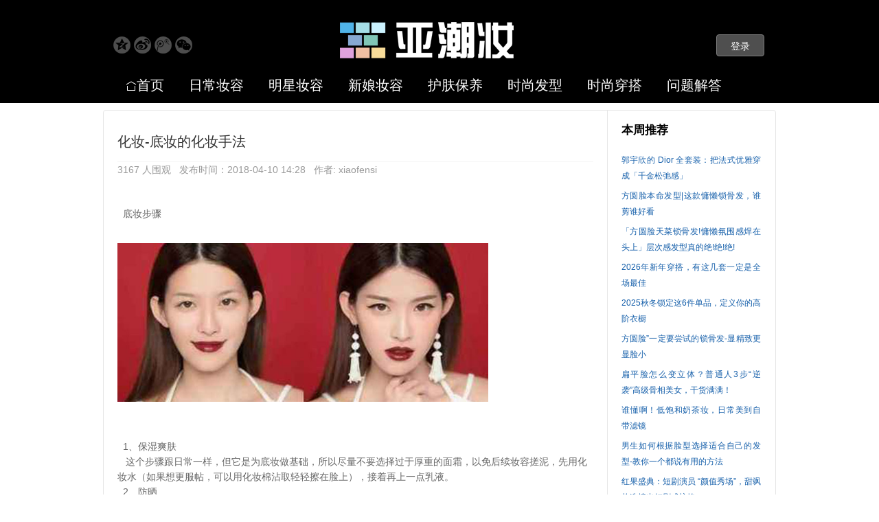

--- FILE ---
content_type: text/html
request_url: https://www.yaczh.com/article/224
body_size: 8765
content:

<!DOCTYPE html>
<html>
<head>
<meta content="text/html;charset=utf-8" http-equiv="Content-Type" />
<meta http-equiv="X-UA-Compatible" content="IE=edge,Chrome=1" />
<meta content="width=device-width, initial-scale=1.0, maximum-scale=1.0, user-scalable=no" name="viewport" />
<meta name="viewport" content="width=device-width, initial-scale=1.0, minimum-scale=1.0, maximum-scale=1.0, user-scalable=no" />
<title>化妆-底妆的化妆手法 - 亚潮妆</title>
<meta name="keywords" content="化妆,底妆,手法" />
<meta name="description" content="化妆-底妆的化妆手法 -  
  底妆步骤


	



  1、保湿爽肤
   这个步骤跟日常一样，但它是为底妆做基础，所以尽量不要选择过于厚重的面霜，以免后续妆容搓泥，先用化妆水（如果想更服帖，可以用化妆棉沾取轻轻擦在脸上），接着再上一点乳液。
  2、防晒
   防晒是每个人..."  />
<base href="https://www.yaczh.com/" /><!--[if IE]></base><![endif]-->
<link href="https://www.yaczh.com/static/css/default/img/favicon.ico?v=2026" rel="shortcut icon" type="image/x-icon" />

<link rel="stylesheet" type="text/css" href="https://www.yaczh.com/static/css/bootstrap.css" />
<link rel="stylesheet" type="text/css" href="https://www.yaczh.com/static/css/icon.css" />

<link href="https://www.yaczh.com/static/css/default/common.css?v=2026" rel="stylesheet" type="text/css" />
<link href="https://www.yaczh.com/static/css/default/link.css?v=2026" rel="stylesheet" type="text/css" />
<link href="https://www.yaczh.com/static/js/plug_module/style.css?v=2026" rel="stylesheet" type="text/css" />


<script type="text/javascript">
	var _4054D443011B720441B6A5C7B1F6D0A5="";
	var G_POST_HASH=_4054D443011B720441B6A5C7B1F6D0A5;
	var G_INDEX_SCRIPT = "";
	var G_SITE_NAME = "亚潮妆";
	var G_BASE_URL = "https://www.yaczh.com";
	var G_STATIC_URL = "https://www.yaczh.com/static";
	var G_UPLOAD_URL = "https://www.yaczh.com/save";
	var G_USER_ID = "";
	var G_USER_NAME = "";
	var G_UPLOAD_ENABLE = "N";
	var G_UNREAD_NOTIFICATION = 0;
	var G_NOTIFICATION_INTERVAL = 100000;
	var G_CAN_CREATE_TOPIC = "";
	var G_ADVANCED_EDITOR_ENABLE = "Y";

	</script>
<script src="https://www.yaczh.com/static/js/jquery.2.js?v=2026" type="text/javascript"></script>
<script src="https://www.yaczh.com/static/js/jquery.form.js?v=2026" type="text/javascript"></script>
<script src="https://www.yaczh.com/static/js/plug_module/plug-in_module.js?v=2026" type="text/javascript"></script>
<script src="https://www.yaczh.com/static/js/aws.js?v=2026" type="text/javascript"></script>
<script src="https://www.yaczh.com/static/js/aw_template.js?v=2026" type="text/javascript"></script>
<script src="https://www.yaczh.com/static/js/app.js?v=2026" type="text/javascript"></script>
<script type="text/javascript" src="https://www.yaczh.com/static/js/compatibility.js"></script>
<script type="text/javascript" src="https://www.yaczh.com/static/js/main_banner.js"></script>
<!--[if lte IE 8]>
	<script type="text/javascript" src="https://www.yaczh.com/static/js/respond.js"></script>
<![endif]-->
</head>
<noscript unselectable="on" id="noscript">
    <div class="aw-404 aw-404-wrap container">
        <img src="https://www.yaczh.com/static/common/no-js.jpg">
        <p>你的浏览器禁用了JavaScript, 请开启后刷新浏览器获得更好的体验!</p>
    </div>
</noscript>
<body>
	<div class="aw-top-menu-wrap">
		<div class="container">
			<div class="">
				<div class="col-xs-4">
					<div class="aw-row-top">
						<!-- 分享 -->
						<div class="aw-row-sina">
							<a href="javascript:void((function(s,d,e){try{}catch(e){}var f='http://v.t.sina.com.cn/share/share.php?',u=d.location.href,title=d.title,p=['url=',e(u),'&amp;title=',e(title),'&amp;appkey=1449381461'].join('');function a(){if(!window.open([f,p].join(''),'mb',['toolbar=0,status=0,resizable=1,width=620,height=450,left=',(s.width-620)/2,',top=',(s.height-450)/2].join('')))u.href=[f,p].join('');};if(/Firefox/.test(navigator.userAgent)){setTimeout(a,0)}else{a()}})(screen,document,encodeURIComponent));"><img src="https://www.yaczh.com/static/css/default/img/sina.png" width="25" heigh="25" title="分享到新浪微博"></a>
						</div>
						<div class="aw-row-qzone">
							<a href="javascript:void((function(s,d,e){if(/renren\.com/.test(d.location))return;var f='http://sns.qzone.qq.com/cgi-bin/qzshare/cgi_qzshare_onekey?url=',u=d.location,l=d.title,p=[e(u),e(l)].join('?');function a(){if(!window.open([f,p].join(''),'xnshare',['toolbar=0,status=0,resizable=1,width=626,height=436,left=',(s.width-626)/2,',top=',(s.height-436)/2].join('')))u.href=[f,p].join('');};if(/Firefox/.test(navigator.userAgent))setTimeout(a,0);else a();})(screen,document,encodeURIComponent));"><img src="https://www.yaczh.com/static/css/default/img/qzone.png" width="25" heigh="25" title="分享到QQ空间"></a>
						</div>
						<div class="aw-row-weibo"><img src="https://www.yaczh.com/static/css/default/img/weibo.png" width="25" heigh="25" title="分享到腾讯微博"></a></div>
						<div class="aw-row-weixin"><img src="https://www.yaczh.com/static/css/default/img/weixin.png" width="25" heigh="25" title="分享到微信"></a></div>
						<!-- end 分享 -->
					</div>
				</div>
				<div class="col-xs-4">
					<!-- logo -->
					<div class="aw-logo">
						<a href="https://www.yaczh.com"></a>
					</div>
					<!-- end logo -->
				</div>
				<div class="col-xs-4">
					<div class="aw-row-down">
						<!-- 用户栏 -->
						<div class="aw-user-nav">
							<!-- 登陆&注册栏 -->
														<a class="login btn btn-normal btn-primary" href="https://www.yaczh.com/login/">登录</a>
																					<!-- end 登陆&注册栏 -->
						</div>
						<!-- end 用户栏 -->
						<!-- 用户位置 -->
												<!-- end 用户位置 -->
					</div>
				</div>
			</div>
		</div>
		<div class="container aw-top-nav-solid">
			<!-- 导航 -->
			<div class="aw-top-nav navbar">
				<div class="navbar-header">
					<button  class="navbar-toggle pull-left">
						<span class="icon-bar"></span>
						<span class="icon-bar"></span>
						<span class="icon-bar"></span>
					</button>
				</div>
				<nav role="navigation" class="collapse navbar-collapse bs-navbar-collapse">
					<ul class="nav navbar-nav">
						<li><a href="https://www.yaczh.com" class=""><i class="icon icon-home"></i>首页</a></li>
						<li><a href="https://www.yaczh.com/explore/category-rc" class="">日常妆容</a></li>
						<li><a href="https://www.yaczh.com/explore/category-mx" class="">明星妆容</a></li>
						<li><a href="https://www.yaczh.com/explore/category-xn" class="">新娘妆容</a></li>
						<li><a href="https://www.yaczh.com/explore/category-hf" class="">护肤保养</a></li>
						<li><a href="https://www.yaczh.com/explore/category-fx" class="">时尚发型</a></li>
						<li><a href="https://www.yaczh.com/explore/category-cd" class="">时尚穿搭</a></li>
						<li class="hidden-sm"><a href="https://www.yaczh.com/question/" class="">问题解答</a></li>
					</ul>
				</nav>
			</div>
			<!-- end 导航 -->
		</div>
	</div>
	

<div class="aw-container-wrap">
    <div class="container">
        <div class="row">
            <div class="aw-content-wrap clearfix">
                <div class="col-sm-12 col-md-9 aw-main-content aw-article-content">
                    <div class="aw-mod aw-topic-bar" id="question_topic_editor" data-type="article" data-id="224">
                        <div class="tag-bar clearfix">
                            
                                                    </div>
                    </div>
                    <div class="aw-mod aw-question-detail">
                        <div class="mod-head">
                            <h1>
                                化妆-底妆的化妆手法                            </h1>

                                                    </div>
                        <div class="mod-body">
                            <div class="info"><em>3167 人围观&nbsp;&nbsp;&nbsp;</em>发布时间：2018-04-10 14:28<em>&nbsp;&nbsp;&nbsp;</em>作者: xiaofensi</div>
                            <div class="content markitup-box">
                                 <br />
  底妆步骤<br />
<br />
<div class="aw-upload-img-list active">
	<a href="https://www.yaczh.com/save/article/20180410/846ca58ed28d35d224c8b0de8ee86ccb.jpg" target="_blank" data-fancybox-group="thumb" rel="lightbox"><img src="https://www.yaczh.com/save/article/20180410/846ca58ed28d35d224c8b0de8ee86ccb.jpg" class="img-polaroid"  alt='化妆-底妆的化妆手法'   /></a>
</div>
<br />
<br />
  1、保湿爽肤<br />
   这个步骤跟日常一样，但它是为底妆做基础，所以尽量不要选择过于厚重的面霜，以免后续妆容搓泥，先用化妆水（如果想更服帖，可以用化妆棉沾取轻轻擦在脸上），接着再上一点乳液。<br />
  2、防晒<br />
   防晒是每个人都要做的一步，也是整个护肤的最后一步，选择适合自己皮肤最好是无色的，以便后续的妆容。<br />
  3、妆前乳<br />
   选择时，如果想让底妆更加服帖，你可以尽量选择无色透明妆前乳，如果你肤色有大面积的泛黄、泛红，可以选择调色妆前乳（选择颜色上前面有一篇文章具体说过），上妆前乳时，一定要少量多次。<br />
  4、调色遮瑕<br />
   这一步骤主要是针对一些严重的局部色素沉淀还有遮瑕问题，如果你的皮肤没有这些可以跳过，主要遮瑕的部位有发红的痘痘、发青的黑眼圈、痘印，我们根据色彩矫正的原理，首先在黑眼圈的位置，上橘色的遮瑕，在泛红的瑕疵区域，发红的痘痘用绿色的遮瑕，一些棕色的斑点和暗沉区域，用紫色的遮瑕，大范围的遮瑕用海绵蛋晕开，小范围用遮瑕刷，将边缘晕开，尽量不要碰到中间，黑眼圈位置遮瑕由内向外推开，然后按压，确保遮瑕效果，这里需要注意不要遮到下眼睑，要留出卧蚕的位置，这样看起来会比较自然。<br />
<br />
<div class="aw-upload-img-list active">
	<a href="https://www.yaczh.com/save/article/20180410/2d660a433ff8aa676a383a3562290f0e.jpg" target="_blank" data-fancybox-group="thumb" rel="lightbox"><img src="https://www.yaczh.com/save/article/20180410/2d660a433ff8aa676a383a3562290f0e.jpg" class="img-polaroid"  alt='化妆-底妆的化妆手法'   /></a>
</div>
<br />
<br />
  5、粉底<br />
   这一步大家可以根据自身对妆容的需求来选择化妆工具，一般用海绵蛋和化妆刷，上粉底要上完一边脸再上另一边脸，然后顺着皮肤的纹理轻拍和推开，注意不要东点一点西点一点，这样出来的妆容会比较容易斑驳和不均匀，用美妆蛋上妆，先在手背上取适量的粉底液，然后用美妆蛋去沾取，这样可以更好的控制粉底液的量，可采取按印的方式，遇到遮瑕的位置，不要推，用化妆蛋上妆第一下一定是最厚的，所以不要从容易卡粉的鼻翼开始。<br />
<br />
<div class="aw-upload-img-list active">
	<a href="https://www.yaczh.com/save/article/20180410/c9aa3d81cf7f4aac5794ac08218d9c4f.jpg" target="_blank" data-fancybox-group="thumb" rel="lightbox"><img src="https://www.yaczh.com/save/article/20180410/c9aa3d81cf7f4aac5794ac08218d9c4f.jpg" class="img-polaroid"  alt='化妆-底妆的化妆手法'   /></a>
</div>
<br />
<br />
  6、第二次遮瑕<br />
   在粉底液上完之后，仍未被遮住的瑕疵，就需要用到肤色的遮瑕膏进行第二次遮瑕了，例如皮肤上还有痘印，可以用遮瑕膏遮盖，用按压的方法，不要用推得，容易破坏原本的底妆。<br />
  7、定妆<br />
   用散粉刷沾取适量的散粉，抖掉余粉，散粉刷在全脸轻拍，轻扫，出油多的区域可多上，出油少的区域少上。在出油多的区域，比如说鼻翼眼周，我们可以压扁散粉刷，重点按压，让持妆更长。
                                                                <div class="aw-upload-img-list">
                                                                                                                                                                                                                                                                </div>
                                
                                                                <ul class="aw-upload-file-list">
                                                                                                                                                                                                                                                                                            </ul>
                                                            </div>
                            <div class="meta clearfix">
                                <div class="aw-article-vote pull-left disabled">
                                    <a href="javascript:;" class="agree" onclick="AWS.User.article_vote($(this), 224, 1);"><i class="icon icon-agree"></i> <b>0</b></a>
                                                                    </div>

                                <span class="pull-right  more-operate">
                                    
                                    
                                    <a class="text-color-999 dropdown-toggle" data-toggle="dropdown">
                                        <i class="icon icon-share"></i> 分享                                    </a>
                                    <div aria-labelledby="dropdownMenu" role="menu" class="aw-dropdown shareout pull-right">
                                        <ul class="aw-dropdown-list">
                                            <li><a onclick="AWS.User.share_out({webid: 'tsina', content: $(this).parents('.aw-question-detail').find('.markitup-box')});"><i class="icon icon-weibo"></i> 微博</a></li>
											<li><a onclick="AWS.User.share_out({webid: 'qzone', content: $(this).parents('.aw-question-detail')});"><i class="icon icon-qzone"></i> QZONE</a></li>
											<li><a onclick="AWS.User.share_out({webid: 'weixin', content: $(this).parents('.aw-question-detail')});"><i class="icon icon-wechat"></i> 微信</a></li>
                                        </ul>
                                    </div>

                                </span>
                            </div>
                        </div>
                        <div class="mod-footer">
                                                    </div>
                    </div>
                    
                    <!-- button -->
                    <div class="section"> 
                                                <div class="section1">
                            <div class="aw-b1"><a class="aw-button" href="https://www.yaczh.com/article/223">上一篇</a></div>
                        </div>
                                                <div class="section2">  
                            <div class="aw-b2"><a class="aw-button-home" href="https://www.yaczh.com">首页</a></div>
                        </div>
                                                <div class="section3">
                            <div class="aw-b3"><a class="aw-button" href="https://www.yaczh.com/article/225">下一篇</a></div>
                        </div>
                                            </div>
                    <!-- end button -->
                    <!-- 最新文章 -->
                    <div class="aw-mod aw-article-list">
<div class="aw-item-new">                                                         		
    <!-- 最新文章 -->
	 <div class="aw-mod aw-text-align-justify">
        <!--<div class="mod-head">
		<div class="aw-item-shape1"><h7>最新文章</h7></div> 
		</div>-->
		<div class="mod-body">
		<ul>
						<li><h6><a href="https://www.yaczh.com/article/465">扁平脸怎么变立体？普通人3步“逆袭”高级骨相美女，干货满满！</a></h6></li>
						<li><h6><a href="https://www.yaczh.com/article/464">​谁懂啊！低饱和奶茶妆，日常美到自带滤镜</a></h6></li>
						<li><h6><a href="https://www.yaczh.com/article/458">保姆级教程｜打造自然通透 “真人感” 妆容，日常出街伪素颜天花板</a></h6></li>
						<li><h6><a href="https://www.yaczh.com/article/454">手把手教你画清透碎钻感裸妆眼妆，日常精致感轻松拿捏</a></h6></li>
						<li><h6><a href="https://www.yaczh.com/article/453">「秋日美拉德真人感妆容」暖棕氛围感拉满，伪素颜也能美到犯规</a></h6></li>
						<li><h6><a href="https://www.yaczh.com/article/450">圆脸天菜！轻泰妆 “换头” 术，秒变立体高级感甜辣妹</a></h6></li>
						<li><h6><a href="https://www.yaczh.com/article/449">泰系千金妆火出圈！学会这招，贵气感直接焊在脸上，美到失语</a></h6></li>
						<li><h6><a href="https://www.yaczh.com/article/447">一篇文章告诉你底妆浮粉卡粉的原因-干皮底妆焊脸术!</a></h6></li>
						<li><h6><a href="https://www.yaczh.com/article/446">秒变 “拽姐” 的轻欧美 ABG 妆教程！深邃眼妆 + 高级哑光感，混血氛围感直接焊在脸上</a></h6></li>
						<li><h6><a href="https://www.yaczh.com/article/441">爆火的许妍仿妆，大女主气势拿捏-好女人得到名声 坏女人得到一切</a></h6></li>
					</ul>
		</div>
     </div>
     <!-- end 最新文章 -->
</div>
</div>

                    <!-- 最新文章 -->
                    <!-- 文章评论 -->
                    <div class="aw-mod">
                        <div class="mod-head common-head">
                            <h2>0 个评论</h2>
                        </div>

                        <div class="mod-body aw-feed-list">
                                                    </div>

                        
                                            </div>
                    <!-- end 文章评论 -->

                    <!-- 回复编辑器 -->
                    <div class="aw-mod aw-article-replay-box">
                        <a name="answer_form"></a>
                                                <p align="center">要回复文章请先<a href="https://www.yaczh.com/login/">登录</a>或<a href="https://www.yaczh.com/account/register/">注册</a></p>
                                            </div>
                    <!-- end 回复编辑器 -->
                </div>
                <!-- 侧边栏 -->
                <div class="col-sm-12 col-md-3 aw-side-bar hidden-sm hidden-xs">
                    <!-- 热门文章 -->
                    
<div class="aw-mod aw-text-align-justify">
	<div class="mod-head">
		<div class="aw-item-shape"><h6>本周推荐</h6>
	</div>
    <div class="aw-height-10"></div>
    <div class="mod-body">
		<ul>
						<li><a href="https://www.yaczh.com/article/471">郭宇欣的 Dior 全套装：把法式优雅穿成「千金松弛感」</a></li>
		    			<li><a href="https://www.yaczh.com/article/470">方圆脸本命发型|这款慵懒锁骨发，谁剪谁好看</a></li>
		    			<li><a href="https://www.yaczh.com/article/469">「方圆脸天菜锁骨发!慵懒氛围感焊在头上」层次感发型真的绝!绝!绝!</a></li>
		    			<li><a href="https://www.yaczh.com/article/468">2026年新年穿搭，有这几套一定是全场最佳</a></li>
		    			<li><a href="https://www.yaczh.com/article/467">2025秋冬锁定这6件单品，定义你的高阶衣橱</a></li>
		    			<li><a href="https://www.yaczh.com/article/466">方圆脸”一定要尝试的锁骨发-显精致更显脸小</a></li>
		    			<li><a href="https://www.yaczh.com/article/465">扁平脸怎么变立体？普通人3步“逆袭”高级骨相美女，干货满满！</a></li>
		    			<li><a href="https://www.yaczh.com/article/464">​谁懂啊！低饱和奶茶妆，日常美到自带滤镜</a></li>
		    			<li><a href="https://www.yaczh.com/article/463">男生如何根据脸型选择适合自己的发型-教你一个都说有用的方法</a></li>
		    			<li><a href="https://www.yaczh.com/article/462">红果盛典：短剧演员 “颜值秀场”，甜飒妆造撞出短剧式惊艳</a></li>
		    			<li><a href="https://www.yaczh.com/article/461">2025年最火秋冬烫发合集大全它来了!!-快来看，尤其是方圆脸烫完太漂亮了</a></li>
		    			<li><a href="https://www.yaczh.com/article/460">男生最好的 “医美”：一件大衣，直接穿出贵气洋气</a></li>
		    			<li><a href="https://www.yaczh.com/article/459">王玉雯亮相迪奥线下活动，新中式优雅与法式奢雅的绝美碰撞</a></li>
		    			<li><a href="https://www.yaczh.com/article/458">保姆级教程｜打造自然通透 “真人感” 妆容，日常出街伪素颜天花板</a></li>
		    			<li><a href="https://www.yaczh.com/article/457">兰蔻盛典：张婧仪张凌赫 “冰雪 CP” 出圈，骨相美人与贵气绅士的美学盛宴</a></li>
		    			<li><a href="https://www.yaczh.com/article/456">被徐璐的“水蜜桃妆”惊艳到了！总结3个核心要点，拉长眼型+降低眼位一绝</a></li>
		    			<li><a href="https://www.yaczh.com/article/455">24 岁摘金鸡影帝！易烊千玺：12 年沉淀，用角色说话​</a></li>
		    			<li><a href="https://www.yaczh.com/article/454">手把手教你画清透碎钻感裸妆眼妆，日常精致感轻松拿捏</a></li>
		    			<li><a href="https://www.yaczh.com/article/453">「秋日美拉德真人感妆容」暖棕氛围感拉满，伪素颜也能美到犯规</a></li>
		    			<li><a href="https://www.yaczh.com/article/452">轻松拿捏2025年秋冬穿搭氛围感-呈现不一样的秋冬穿搭</a></li>
		    			<li><a href="https://www.yaczh.com/article/451">秋冬护肤小技巧-网友说知道这些皮肤稳定多了</a></li>
		    			<li><a href="https://www.yaczh.com/article/450">圆脸天菜！轻泰妆 “换头” 术，秒变立体高级感甜辣妹</a></li>
		    			<li><a href="https://www.yaczh.com/article/449">泰系千金妆火出圈！学会这招，贵气感直接焊在脸上，美到失语</a></li>
		    			<li><a href="https://www.yaczh.com/article/448">《女朋友最喜欢的男友穿搭图鉴，照着穿就对了》</a></li>
		    			<li><a href="https://www.yaczh.com/article/447">一篇文章告诉你底妆浮粉卡粉的原因-干皮底妆焊脸术!</a></li>
		    			<li><a href="https://www.yaczh.com/article/446">秒变 “拽姐” 的轻欧美 ABG 妆教程！深邃眼妆 + 高级哑光感，混血氛围感直接焊在脸上</a></li>
		    			<li><a href="https://www.yaczh.com/article/445">“氛围感”才是男装穿搭的必杀技！拜托，会穿“氛围感”的男生真的超加分好吗</a></li>
		    			<li><a href="https://www.yaczh.com/article/444">2025年男生发型指南：这3款“懒人烫发”火了！蓬松不挑人，Tony都在偷偷烫</a></li>
		    			<li><a href="https://www.yaczh.com/article/443">2025年秋冬男士发型圈，这三款杀疯了！​网友直呼弄完太帅了</a></li>
		    			<li><a href="https://www.yaczh.com/article/442">2025秋冬季烫发首选-毛绒绒的卷发，方圆脸超合适</a></li>
		    		</ul>
	</div>
</div>

					<!-- end 热门文章 -->
                    <!-- AD -->
                    <div class="aw-mod aw-text-align-justify">
    <div class="mod-body h6">
		<h3>新手化妆？想学化妆？怎么化妆？想了解更多的化妆方法与化妆技巧，想看更多的化妆图片与化妆教程，新手学化妆尽在亚潮妆</h3>
	</div>
</div>                                        <!-- AD -->
                    <!-- 发起人 -->
                                        <div class="aw-mod user-detail">
                        <div class="mod-head">
                            <div class="aw-item-shape"><h6>发起人</h6></div>
                        </div>
                        <div class="mod-body">
                            <dl>
                                <dt class="pull-left aw-border-radius-5">
                                    <a href="https://www.yaczh.com/people/xiaofensi"><img alt="xiaofensi" src="https://www.yaczh.com/save/avatar/000/00/00/03_avatar_mid.jpg" /></a>
                                </dt>
                                <dd class="pull-left">
                                    <a class="aw-user-name" href="https://www.yaczh.com/people/xiaofensi" data-id="3">xiaofensi</a>
                                                                            <i class="icon-v" title="个人认证"></i>
                                    
                                                                        <p></p>
                                </dd>
                            </dl>
                        </div>
                        <div class="mod-footer clearfix">
                                                    </div>
                    </div>
                                        <!-- end 发起人 -->
                    
                                        <!-- QQ群 -->
                    <!--<div class="aw-mod aw-text-align-justify">
	<div class="mod-head">
		<div class="aw-item-shape6"><h7>加入QQ群</h7></div>
	</div>
	<div class="mod-body">
    <div class="aw-item-qq">
		<a target="_blank" href="//shang.qq.com/wpa/qunwpa?idkey=61ff3cab257d56d83419c26c3e013dc24ae5f835184eca22600885bc42d93396"><img border="0" src="/static/css/default/img/qq.png" alt="探灵网①群" title="探灵网①群">①</a>
    </div>
	</div>
    <div class="mod-body">
    <div class="aw-item-qq2">
		<a target="_blank" href="//shang.qq.com/wpa/qunwpa?idkey=60e49ce18def15e8d8a22ae1e72a5e433cd037d7215109358264c85ea5862239"><img border="0" src="/static/css/default/img/qq.png" alt="探灵网②群" title="探灵网②群">②</a>
	</div>
    </div>
</div>-->
                    <!-- end QQ群 -->
                </div>
                <!-- end 侧边栏 -->
            </div>
        </div>
    </div>
</div>

<script type="text/javascript">
    var ANSWER_EDIT_TIME = 30;

    $(document).ready(function () {
        if ($('.aw-article-vote.disabled').length)
        {
            $('.aw-article-vote.disabled a').attr('onclick', '');
        }

        AWS.at_user_lists('#wmd-input');

        AWS.Init.init_article_comment_box($('.aw-article-comment'));
    });
</script>

<div class="aw-height-30"></div>
<div class="aw-footer-wrap container">
	<div class="aw-footer">
		Copyright © 2017-2026<span class="hidden-xs"> - 辽ICP备2022007914号-7, All Rights Reserved</span>

		<span class="hidden-xs">Powered By <a href="https://www.yaczh.com" target="blank">亚潮妆</a></span>

			</div>
</div>

<a class="aw-back-top hidden-xs" href="javascript:;" onclick="$.scrollTo(1, 600, {queue:true});"><i class="icon icon-up"></i></a>


<!-- DO NOT REMOVE -->
<div id="aw-ajax-box" class="aw-ajax-box"></div>

<div style="display:none;" id="__crond">
	<script type="text/javascript">
		$(document).ready(function () {
			$('#__crond').html(unescape('%3Cimg%20src%3D%22' + G_BASE_URL + '/crond/run/1769222957%22%20width%3D%221%22%20height%3D%221%22%20/%3E'));
		});
	</script>
</div>

<!-- Escape time: 0.15057992935181 --><!-- / DO NOT REMOVE -->

</body>
</html>


--- FILE ---
content_type: text/css
request_url: https://www.yaczh.com/static/css/default/link.css?v=2026
body_size: 2326
content:
/*全局文字颜色*/
.text-color-999, .aw-placeholder, .category dl dd span, .aw-search-dropdown-list li > span, .aw-search-dropdown-list li.question a span, .aw-side-bar dd, .aw-question-comment-box .aw-mod-head .aw-notopic-sort, .aw-question-edit .aw-mod-body .pull-right, .aw-common-list .aw-question-replay-count, .aw-question-tags a, .aw-feed-list .aw-upload-file-list a, .aw-agree-by .aw-agree-by-show, .aw-agree-by .aw-user-name, .aw-my-notifications .aw-mod-head h2 span, .aw-my-notifications .aw-mod-body ul li.active span, .aw-publish-title-dropdown p span, .aw-side-bar-mod-publish .aw-side-bar-mod-body p, .aw-side-bar-mod-topic-edit .aw-side-bar-mod-body p, .aw-new-message-tips .aw-mod-head .pull-right, .aw-new-message-tips-close span, .aw-mod-search-result .aw-search-result-tags, .aw-publish-box .aw-publish-box-supplement, .aw-first-login .aw-mod-head ul li.active em, .aw-first-login .aw-complete-data .aw-complete-data-img span{color:#999;}
.aw-text-color-666, .aw-dropdown-menu ul a, .alert, .aw-nav-tabs > li.active a, .aw-user-nav-dropdown .aw-dropdown-menu  li > a, .aw-search-dropdown-list li a, .aw-search-dropdown-list li.question a span.active, .aw-comment-list, .aw-question-edit .aw-mod-body, .aw-question-tags a:hover, .aw-topic-content .aw-topic-title, .aw-edit-topic:hover, .aw-mod-invite-friend .aw-invite-box p, .aw-tabs ul li a, .aw-footer, .aw-card-tips, .aw-mod-replay-box .aw-mod-head p label, .markItUpPreviewFrame, .aw-404-wrap p, .aw-ie6 .pull-right p{color:#666;}
.aw-common-list .aw-question-replay-count em, .markItUpPreviewFrame .title, h1, h2, h3{color: #333;}
.aw-message-tooltip, .aw-top-menu-wrap .aw-pulish a, .aw-nav-main li a,.aw-side-bar-mod-nav ul li a:hover, .aw-side-bar-mod-nav ul li a.active, .aw-common-list .aw-question-replay-count.active, .aw-first-login .aw-mod-head ul li em, .markItUpHeader ul ul a:hover{color:#fff;}
.aw-load-more-content.warmming{color:#999;}
.aw-text-color-red{color:red;}
.aw-placeholder{color: #999 !important;}
.aw-winner-replay{color:#1A9F00;}
.aw-dropdown-menu ul a:hover{color: #3887d2;}
.alert-danger, .alert-error{color:#B94A48;}
.aw-nav-tabs > li > a{color: #666;}
.aw-logo span{color: #CFF1FF;}
.category .title a{color: #17344A;}
.aw-nav-main li a:hover{color:#93E2F3;}
.aw-search-dropdown-list li a:hover{color: #005580;}
.aw-agree-by .aw-user-name{color: #999 !important;}
.aw-ie6 .pull-right h1 span{color: #c20200;}